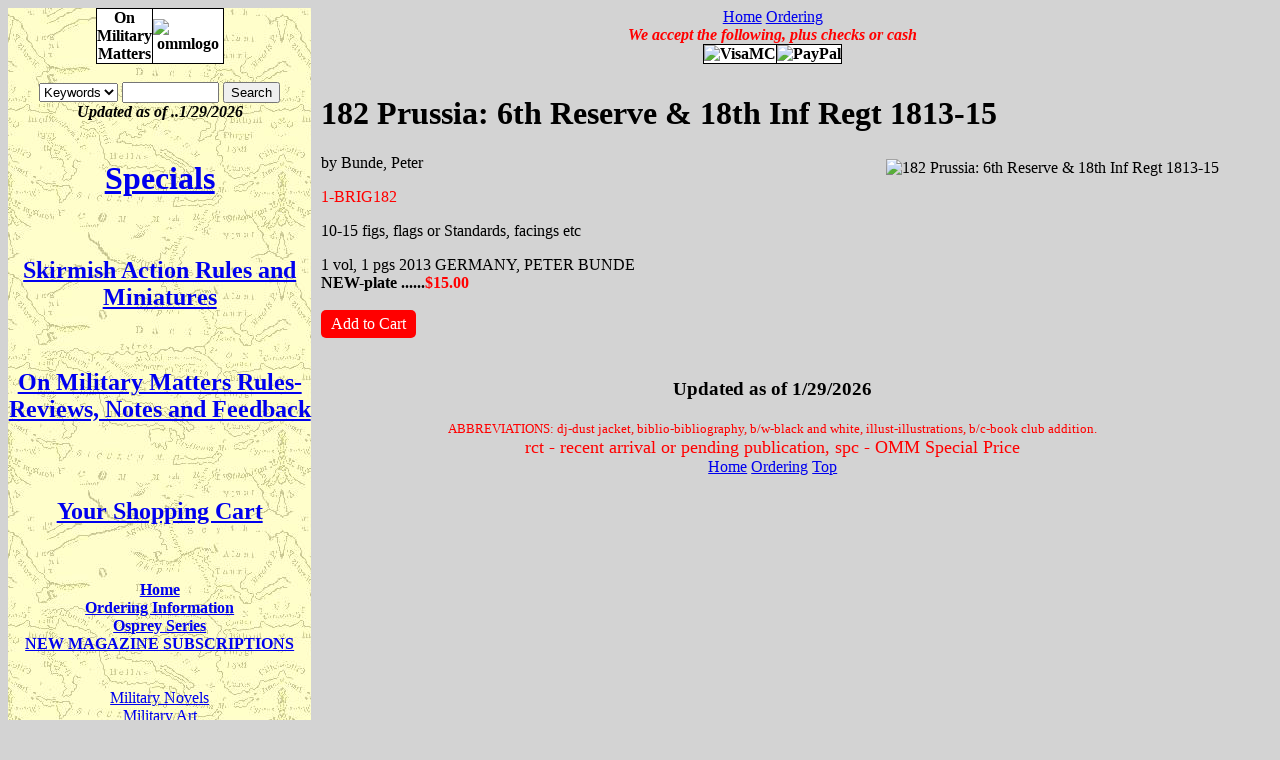

--- FILE ---
content_type: text/html; charset=UTF-8
request_url: https://onmilitarymatters.com/product/1-BRIG182
body_size: 9436
content:

<!DOCTYPE HTML>
<html lang="en">
<HEAD>
<META http-equiv="Content-Type" content="text/html; charset=UTF-8">
<meta name="verify-v1" content="u13XPAjDV1EeJov3oBeHDLDcI96mH66DlSuHN7gCmIM=">
   <META NAME="GENERATOR" CONTENT="Mozilla/4.04 [en] (Win95; I) [Netscape]">
   <META NAME="Author" CONTENT="Robert Sulentic">
   <META NAME="Description" CONTENT="10-15 figs, flags or Standards, facings etc">
   <META NAME="KeyWords" CONTENT="UNIFORMS,NAPOLEONIC,bunde,Bunde, Peter">
<base href="/">
<TITLE>182 Prussia: 6th Reserve & 18th Inf Regt 1813-15 - On Military Matters</TITLE>
<style>
<!--
@import"dfstyle.css";
-->
</style>
</HEAD>
<BODY class="bgsilver">
<DIV id="wrapper">
<DIV id="searchnav">
	<div class="tc">
	<A id="top"></a>
	<!--Logo at top-->
	<TABLE class="toplogo" style="width:128px;">
		<TR>
		<TD>
			On<BR>Military<BR>Matters
		</TD>
		<TD>
			<IMG src="/images/ommlogo.gif" height="71" width="55" alt="ommlogo">
		</TD>
	</TR>
	</TABLE>
     <BR>
	<form action="dfsearch.php" method="GET" ONSUBMIT="if (this.submitted) return true; else return false;">
	<select name="term">
	<option value="keywords" selected>Keywords</option>
	<option value="author">Author</option>
	<option value="title">Title</option>
	</select>
	<!--<input type="hidden" name="term" value="keywords">-->
	<input type="text" name="data" value="" size="10">
	<input type="submit" value="Search" name="submit" ONCLICK="this.form.submitted = true;
	return true;">
	</form>

	<DIV class="tb it">Updated as of ..1/29/2026</DIV><BR>
	<H1><A href="dfcatalog.php?bookage=spc">Specials</A></H1><BR>
	<H2><A href="dfcatalog.php?num1=9999">Skirmish Action Rules and Miniatures</A></H2><BR>
	<H2><A href="dfcatalog.php?num1=9998">On Military Matters Rules-Reviews, Notes and Feedback </A></H2><BR>
	<BR>
	<h2><a href="dfcart.php?action=show_cart">Your Shopping Cart </a></h2><BR>
	<BR>
	<DIV class="szsml tb">
		<A href="dfindex.php">Home</A><BR>
		<A href="dforderinfo.php">Ordering Information</A><BR>
		<A href="dfosprey.php">Osprey Series</A><BR>
		<a href="dfcatalog.php?period=2300&sub=yes">NEW MAGAZINE SUBSCRIPTIONS</A>
	</DIV>	
	<br><br>
			<a href="dfcatalog.php?period=0100">Military Novels</a><br>
				<a href="dfcatalog.php?period=0400">Military Art</a><br>
				<a href="dfcatalog.php?period=0600">Toy Soldiers</a><br>
				<a href="dfcatalog.php?period=0700">Military Models</a><br>
				<a href="dfcatalog.php?period=0800">Wargaming</a><br>
				<a href="dfcatalog.php?period=0900">Wargaming Rules</a><br>
				<a href="dfcatalog.php?period=1000">Unit Histories</a><br>
				<a href="dfcatalog.php?period=1044">Militaria</a><br>
				<a href="dfcatalog.php?period=1045">Arms &amp; Armor</a><br>
				<a href="dfcatalog.php?period=1050">Uniforms</a><br>
				<a href="dfcatalog.php?period=1100">General Military History</a><br>
				<a href="dfcatalog.php?period=1200">Ancients</a><br>
				<a href="dfcatalog.php?period=1250">Dark Ages</a><br>
				<a href="dfcatalog.php?period=1300">Middle Ages</a><br>
				<a href="dfcatalog.php?period=1400">Renaissance</a><br>
				<a href="dfcatalog.php?period=1500">16th Century</a><br>
				<a href="dfcatalog.php?period=1600">17th Century</a><br>
				<a href="dfcatalog.php?period=1630">Thirty Year's War</a><br>
				<a href="dfcatalog.php?period=1640">English Civil War</a><br>
				<a href="dfcatalog.php?period=1690">Late 17th Century</a><br>
				<a href="dfcatalog.php?period=1700">18th Century</a><br>
				<a href="dfcatalog.php?period=1710">Marlburian</a><br>
				<a href="dfcatalog.php?period=1740">War of the Austrian Succession</a><br>
				<a href="dfcatalog.php?period=1760">Seven Year's War</a><br>
				<a href="dfcatalog.php?period=1770">American War of Independence</a><br>
				<a href="dfcatalog.php?period=1780">French Revolution</a><br>
				<a href="dfcatalog.php?period=1800">19th Century</a><br>
				<a href="dfcatalog.php?period=1810">Napoleonics</a><br>
				<a href="dfcatalog.php?period=1820">War of 1812</a><br>
				<a href="dfcatalog.php?period=1830">US Indian Wars</a><br>
				<a href="dfcatalog.php?period=1840">Mexican American War</a><br>
				<a href="dfcatalog.php?period=1850">Crimean War</a><br>
				<a href="dfcatalog.php?period=1857">Indian Mutiny</a><br>
				<a href="dfcatalog.php?period=1859">Garabaldi Wars</a><br>
				<a href="dfcatalog.php?period=1860">American Civil War</a><br>
				<a href="dfcatalog.php?period=1865">American West</a><br>
				<a href="dfcatalog.php?period=1870">German Wars of Unification</a><br>
				<a href="dfcatalog.php?period=1871">Austro-Prussian Wars</a><br>
				<a href="dfcatalog.php?period=1872">Franco-Prussian Wars</a><br>
				<a href="dfcatalog.php?period=1880">Colonial Wars</a><br>
				<a href="dfcatalog.php?period=1890">Anglo-Boer Wars</a><br>
				<a href="dfcatalog.php?period=1899">Spanish-American War</a><br>
				<a href="dfcatalog.php?period=1900">20th Century</a><br>
				<a href="dfcatalog.php?period=1901">Aviation</a><br>
				<a href="dfcatalog.php?period=1902">Armored Fighting Vehicles/Artillery</a><br>
				<a href="dfcatalog.php?period=1903">Naval:1880-2000</a><br>
				<a href="dfcatalog.php?period=1904">Russo-Japanese War</a><br>
				<a href="dfcatalog.php?period=1905">Mexican Revolution</a><br>
				<a href="dfcatalog.php?period=1912">Balkan Wars</a><br>
				<a href="dfcatalog.php?period=1914">World War One</a><br>
				<a href="dfcatalog.php?period=1920">Russian Revolution</a><br>
				<a href="dfcatalog.php?period=1930">Spanish Civil War</a><br>
				<a href="dfcatalog.php?period=1935">Italian-Ethiopian War</a><br>
				<a href="dfcatalog.php?period=1939">Russo-Finnish War</a><br>
				<a href="dfcatalog.php?period=1940">World War Two</a><br>
				<a href="dfcatalog.php?period=1950">Post WWII</a><br>
				<a href="dfcatalog.php?period=1951">Korean War</a><br>
				<a href="dfcatalog.php?period=1954">French-Algerian War</a><br>
				<a href="dfcatalog.php?period=1960">Arab-Israeli Wars</a><br>
				<a href="dfcatalog.php?period=1970">Vietnam War</a><br>
				<a href="dfcatalog.php?period=1980">Modern War</a><br>
				<a href="dfcatalog.php?period=2250">Boardgames</a><br>
				<a href="dfcatalog.php?period=1075">Weapons</a><br>
				<a href="dfcatalog.php?period=1076">Command</a><br>
				<a href="dfcatalog.php?period=1077">Raids</a><br>
				<a href="dfcatalog.php?period=1078">Duel</a><br>
				<a href="dfcatalog.php?period=1082">Battle Orders</a><br>
				<a href="dfcatalog.php?period=1083">Modelling</a><br>
				<a href="dfcatalog.php?period=1084">Fortress</a><br>
				<a href="dfcatalog.php?period=1085">Essential History</a><br>
				<a href="dfcatalog.php?period=1092">Combat Aircraft</a><br>
				<a href="dfcatalog.php?period=1093">Aircraft of the Aces</a><br>
				<a href="dfcatalog.php?period=1094">Old Vanguard</a><br>
				<a href="dfcatalog.php?period=1095">New Vanguard</a><br>
				<a href="dfcatalog.php?period=1096">Campaign</a><br>
				<a href="dfcatalog.php?period=1097">Elite</a><br>
				<a href="dfcatalog.php?period=1098">Warrior</a><br>
				<a href="dfcatalog.php?period=1099">Men-at-Arms</a><br>
				<a href="dfcatalog.php?period=1761">French &amp; Indian War</a><br>
				<a href="dfcatalog.php?period=2200">Videos</a><br>
				<a href="dfcatalog.php?period=2300">Magazines and Periodicals</a><br>
			<br>
	<A href="#top">Top</A>
	<br>
	<h2><a href="dfcart.php?action=show_cart">Your Shopping Cart </a></h2>
	<BR><br>
	<!--Logo at bottom-->
	<TABLE class="toplogo" style="width:128px;">
		<TR>
		<TD>
			On<BR>Military<BR>Matters
		</TD>
		<TD>
			<IMG src="/images/ommlogo.gif" height="71" width="55" alt="ommlogo">
		</TD>
	</TR>
	</TABLE>
</div><!--End of class tc, end of searchnav-->
	</DIV><!--Searchnav-->
<DIV id="content">
<div class="tc">
	<A href="dfindex.php">Home</A> <A href="dforderinfo.php">Ordering</A><BR>
</div>
<a id="contenttop"></a>
<div class="tc"><!--Header Area-->
     <span class="rd it tb">We accept the following, plus checks or cash</span>
	<table class="toplogo">
		<tr>
		<td><img src="/images/VisaMC.gif" alt="VisaMC"></td>
		<td><img src="/images/PayPal.gif" alt="PayPal"></td>
		</tr>
	</table>


</div><!--End Header Area-->

			<div style="padding:10px;">
      <h1>182 Prussia: 6th Reserve &amp; 18th Inf Regt 1813-15</h1>
			<img src="images/BRIG182.jpg" alt="182 Prussia: 6th Reserve & 18th Inf Regt 1813-15" style="float: right; margin: 5px;">
      <div>by Bunde, Peter</div>			<p class="rd">1-BRIG182</p>


			<p>10-15 figs, flags or Standards, facings etc</p>
			1 vol, 1 pgs
			2013 GERMANY, PETER BUNDE			<BR>
			<span class="tb">
				NEW-plate ......<span class="rd">$15.00</span>
							<span class="bl it"></span>
			</span>
			<BR>
			<BR>
<!-- line the 5 lines added 10/08/2008 $inside = 9999 or 9998 to get an inside page-->
			
			
			

			<a class="addcart" href="dfcart.php?action=add_item&amp;id=BRIG182&amp;cno=1&amp;qty=1">Add&nbsp;to&nbsp;Cart</a>
      <div style="clear:right;"></div>
      </div>


<div class="tc"">
<h3 style="margin-top: 30px;">Updated as of 1/29/2026</h3>
<span class = "rd szsm">ABBREVIATIONS: dj-dust jacket, biblio-bibliography, b/w-black and white, illust-illustrations, b/c-book club addition.</span>
<br>
<span class = "rd szlg">rct - recent arrival or pending publication, spc - OMM Special Price</span>
</div>
<div class="tc">
<a href="dfindex.php">Home</a>
<a href="dforderinfoselect.php">Ordering</a>
<a href="#top">Top</a>
</div>
</DIV><!--content-->

</DIV><!--Wrapper-->
</BODY>
</HTML>
